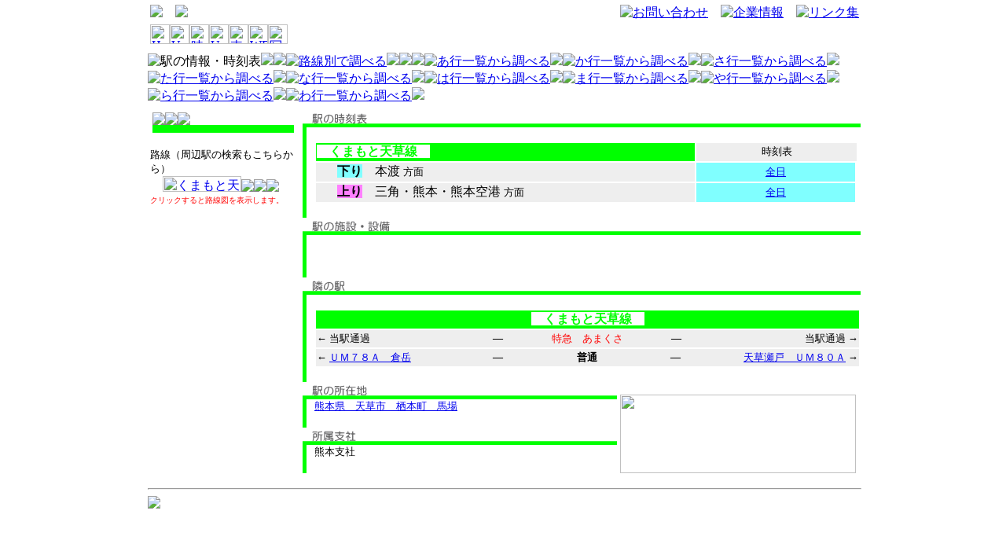

--- FILE ---
content_type: text/html
request_url: https://uedenrail.com/eki/amakusa/um79a-sumoto.html
body_size: 3852
content:
<!DOCTYPE HTML PUBLIC "-//W3C//DTD HTML 4.01 Transitional//EN">
<html>
<head>
<meta name="GENERATOR" content="JustSystems Homepage Builder Version 21.0.5.0 for Windows">
<meta http-equiv="Content-Type" content="text/html; charset=Shift_JIS">
<meta http-equiv="Content-Style-Type" content="text/css">
<title>架空鉄道 - 植木電気鉄道　駅情報－栖本駅</title>
<style type="text/css">
 <!--
body{
  margin:0px;
  /* ページ全体のmargin */
  padding:0px;
  /* ページ全体のpadding */
  text-align:center;
  /* 下記のautoに未対応用のセンタリング */
}
#main{
  margin-left:auto;
  /* 左側マージンを自動的に空ける */
  margin-right:auto;
  /* 右側マージンを自動的に空ける */
  text-align:left;
  /* 中身を左側表示に戻す */
  width:910px;
  /* 幅を決定する */
}
-->
 
</style>
<script type="text/javascript" language="JavaScript">
<!--HPB_SCRIPT_ROV_50
//
//  (C) 2016 株式会社ジャストシステム
//

// HpbImgPreload:
//
function HpbImgPreload()
{
  var appVer=parseInt(navigator.appVersion);
  var isNC=false,isN6=false,isIE=false;
  if (document.all && appVer >= 4) isIE=true; else
    if (document.getElementById && appVer > 4) isN6=true; else
      if (document.layers && appVer >= 4) isNC=true;
  if (isNC||isN6||isIE)
  {
    if (document.images)
    {
      var imgName = HpbImgPreload.arguments[0];
      var cnt;
      swImg[imgName] = new Array;
      for (cnt = 1; cnt < HpbImgPreload.arguments.length; cnt++)
      {
        swImg[imgName][HpbImgPreload.arguments[cnt]] = new Image();
        swImg[imgName][HpbImgPreload.arguments[cnt]].src = HpbImgPreload.arguments[cnt];
      }
    }
  }
}
// HpbImgFind:
//
function HpbImgFind(doc, imgName)
{
  for (var i=0; i < doc.layers.length; i++)
  {
    var img = doc.layers[i].document.images[imgName];
    if (!img) img = HpbImgFind(doc.layers[i], imgName);
    if (img) return img;
  }
  return null;
}
// HpbImgSwap:
//
function HpbImgSwap(imgName, imgSrc)
{
  var appVer=parseInt(navigator.appVersion);
  var isNC=false,isN6=false,isIE=false;
  if (document.all && appVer >= 4) isIE=true; else
    if (document.getElementById && appVer > 4) isN6=true; else
      if (document.layers && appVer >= 4) isNC=true;
  if (isNC||isN6||isIE)
  {
    if (document.images)
    {
      var img = document.images[imgName];
      if (!img) img = HpbImgFind(document, imgName);
      if (img) img.src = imgSrc;
    }
  }
}
var swImg; swImg=new Array;
//-->
</script>
<script type="text/javascript" language="JavaScript">
<!--HPB_SCRIPT_PLD_50
HpbImgPreload('_HPB_ROLLOVER1', 'file:///C:/Users/UEDENRAIL/Documents/★UEDENRAIL/uedenrail.com/banner-c01.gif', 'file:///C:/Users/UEDENRAIL/Documents/★UEDENRAIL/uedenrail.com/banner-c01a.gif');
HpbImgPreload('_HPB_ROLLOVER2', 'file:///C:/Users/UEDENRAIL/Documents/★UEDENRAIL/uedenrail.com/banner-c02.gif', 'file:///C:/Users/UEDENRAIL/Documents/★UEDENRAIL/uedenrail.com/banner-c02a.gif');
HpbImgPreload('_HPB_ROLLOVER3', 'file:///C:/Users/UEDENRAIL/Documents/★UEDENRAIL/uedenrail.com/banner-c03.gif', 'file:///C:/Users/UEDENRAIL/Documents/★UEDENRAIL/uedenrail.com/banner-c03a.gif');
HpbImgPreload('_HPB_ROLLOVER4', 'file:///C:/Users/UEDENRAIL/Documents/★UEDENRAIL/uedenrail.com/banner-c04.gif', 'file:///C:/Users/UEDENRAIL/Documents/★UEDENRAIL/uedenrail.com/banner-c04a.gif');
HpbImgPreload('_HPB_ROLLOVER5', 'file:///C:/Users/UEDENRAIL/Documents/★UEDENRAIL/uedenrail.com/banner-c05.gif', 'file:///C:/Users/UEDENRAIL/Documents/★UEDENRAIL/uedenrail.com/banner-c05a.gif');
HpbImgPreload('_HPB_ROLLOVER6', 'file:///C:/Users/UEDENRAIL/Documents/★UEDENRAIL/uedenrail.com/banner-c06.gif', 'file:///C:/Users/UEDENRAIL/Documents/★UEDENRAIL/uedenrail.com/banner-c06a.gif');
HpbImgPreload('_HPB_ROLLOVER7', 'file:///C:/Users/UEDENRAIL/Documents/★UEDENRAIL/uedenrail.com/banner-c07.gif', 'file:///C:/Users/UEDENRAIL/Documents/★UEDENRAIL/uedenrail.com/banner-c07a.gif');
//-->
</script>
</head>
<body>
<div id="main" style="text-align : left;" align="left">
  <table border="0" width="910">
    <tbody valign="top">
      <tr>
        <td>
        <table border="0">
          <tbody>
            <tr>
              <td width="560"><img src="file:///C:/Users/UEDENRAIL/Documents/★UEDENRAIL/uedenrail.com/image1-1.jpg" border="0">　<img src="file:///C:/Users/UEDENRAIL/Documents/★UEDENRAIL/uedenrail.com/uedenrail-logo.gif" border="0"></td>
              <td align="right" valign="top" width="350"><a href="file:///C:/Users/UEDENRAIL/Documents/★UEDENRAIL/uedenrail.com/question.htm" id="_HPB_ROLLOVER11" onmouseout="HpbImgSwap('_HPB_ROLLOVER11', 'file:///C:/Users/UEDENRAIL/Documents/★UEDENRAIL/uedenrail.com/banner-b1.gif');" onmouseover="HpbImgSwap('_HPB_ROLLOVER11', 'file:///C:/Users/UEDENRAIL/Documents/★UEDENRAIL/uedenrail.com/banner-b1a.gif');"><img src="file:///C:/Users/UEDENRAIL/Documents/★UEDENRAIL/uedenrail.com/banner-b1.gif" border="0" align="top" name="_HPB_ROLLOVER11" alt="お問い合わせ"></a>　<a href="file:///C:/Users/UEDENRAIL/Documents/★UEDENRAIL/uedenrail.com/ueden-kaisyagaiyou.html" id="_HPB_ROLLOVER12" onmouseout="HpbImgSwap('_HPB_ROLLOVER12', 'file:///C:/Users/UEDENRAIL/Documents/★UEDENRAIL/uedenrail.com/banner-b2.gif');" onmouseover="HpbImgSwap('_HPB_ROLLOVER12', 'file:///C:/Users/UEDENRAIL/Documents/★UEDENRAIL/uedenrail.com/banner-b2a.gif');"><img src="file:///C:/Users/UEDENRAIL/Documents/★UEDENRAIL/uedenrail.com/banner-b2.gif" border="0" align="top" name="_HPB_ROLLOVER12" alt="企業情報"></a>　<a href="file:///C:/Users/UEDENRAIL/Documents/★UEDENRAIL/uedenrail.com/link-top.html" id="_HPB_ROLLOVER13" onmouseout="HpbImgSwap('_HPB_ROLLOVER13', 'file:///C:/Users/UEDENRAIL/Documents/★UEDENRAIL/uedenrail.com/banner-b3.gif');" onmouseover="HpbImgSwap('_HPB_ROLLOVER13', 'file:///C:/Users/UEDENRAIL/Documents/★UEDENRAIL/uedenrail.com/banner-b3a.gif');"><img src="file:///C:/Users/UEDENRAIL/Documents/★UEDENRAIL/uedenrail.com/banner-b3.gif" border="0" align="top" name="_HPB_ROLLOVER13" alt="リンク集"></a></td>
            </tr>
            <tr>
              <td colspan="2"><a href="file:///C:/Users/UEDENRAIL/Documents/★UEDENRAIL/uedenrail.com/index.htm" id="_HPB_ROLLOVER1" onmouseout="HpbImgSwap('_HPB_ROLLOVER1', 'file:///C:/Users/UEDENRAIL/Documents/★UEDENRAIL/uedenrail.com/banner-c01.gif');" onmouseover="HpbImgSwap('_HPB_ROLLOVER1', 'file:///C:/Users/UEDENRAIL/Documents/★UEDENRAIL/uedenrail.com/banner-c01a.gif');"><img src="file:///C:/Users/UEDENRAIL/Documents/★UEDENRAIL/uedenrail.com/banner-c01.gif" border="0" height="25" name="_HPB_ROLLOVER1" alt="Home"></a><a href="file:///C:/Users/UEDENRAIL/Documents/★UEDENRAIL/uedenrail.com/news/index.html" id="_HPB_ROLLOVER2" onmouseout="HpbImgSwap('_HPB_ROLLOVER2', 'file:///C:/Users/UEDENRAIL/Documents/★UEDENRAIL/uedenrail.com/banner-c02.gif');" onmouseover="HpbImgSwap('_HPB_ROLLOVER2', 'file:///C:/Users/UEDENRAIL/Documents/★UEDENRAIL/uedenrail.com/banner-c02a.gif');"><img src="file:///C:/Users/UEDENRAIL/Documents/★UEDENRAIL/uedenrail.com/banner-c02.gif" border="0" name="_HPB_ROLLOVER2" height="25" alt="Ueden News"></a><a href="file:///C:/Users/UEDENRAIL/Documents/★UEDENRAIL/uedenrail.com/schedule/index.html" id="_HPB_ROLLOVER3" onmouseout="HpbImgSwap('_HPB_ROLLOVER3', 'file:///C:/Users/UEDENRAIL/Documents/★UEDENRAIL/uedenrail.com/banner-c03.gif');" onmouseover="HpbImgSwap('_HPB_ROLLOVER3', 'file:///C:/Users/UEDENRAIL/Documents/★UEDENRAIL/uedenrail.com/banner-c03a.gif');"><img src="file:///C:/Users/UEDENRAIL/Documents/★UEDENRAIL/uedenrail.com/banner-c03.gif" border="0" name="_HPB_ROLLOVER3" height="25" alt="時刻表"></a><a href="file:///C:/Users/UEDENRAIL/Documents/★UEDENRAIL/uedenrail.com/uedeninfo/index.html" id="_HPB_ROLLOVER4" onmouseout="HpbImgSwap('_HPB_ROLLOVER4', 'file:///C:/Users/UEDENRAIL/Documents/★UEDENRAIL/uedenrail.com/banner-c04.gif');" onmouseover="HpbImgSwap('_HPB_ROLLOVER4', 'file:///C:/Users/UEDENRAIL/Documents/★UEDENRAIL/uedenrail.com/banner-c04a.gif');"><img src="file:///C:/Users/UEDENRAIL/Documents/★UEDENRAIL/uedenrail.com/banner-c04.gif" border="0" name="_HPB_ROLLOVER4" height="25" alt="Ueden Info"></a><a href="file:///C:/Users/UEDENRAIL/Documents/★UEDENRAIL/uedenrail.com/train_info/index.html" id="_HPB_ROLLOVER5" onmouseout="HpbImgSwap('_HPB_ROLLOVER5', 'file:///C:/Users/UEDENRAIL/Documents/★UEDENRAIL/uedenrail.com/banner-c05.gif');" onmouseover="HpbImgSwap('_HPB_ROLLOVER5', 'file:///C:/Users/UEDENRAIL/Documents/★UEDENRAIL/uedenrail.com/banner-c05a.gif');"><img src="file:///C:/Users/UEDENRAIL/Documents/★UEDENRAIL/uedenrail.com/banner-c05.gif" border="0" name="_HPB_ROLLOVER5" height="25" alt="車両図鑑"></a><a href="file:///C:/Users/UEDENRAIL/Documents/★UEDENRAIL/uedenrail.com/uedeninfo/weica.html" id="_HPB_ROLLOVER6" onmouseout="HpbImgSwap('_HPB_ROLLOVER6', 'file:///C:/Users/UEDENRAIL/Documents/★UEDENRAIL/uedenrail.com/banner-c06.gif');" onmouseover="HpbImgSwap('_HPB_ROLLOVER6', 'file:///C:/Users/UEDENRAIL/Documents/★UEDENRAIL/uedenrail.com/banner-c06a.gif');"><img src="file:///C:/Users/UEDENRAIL/Documents/★UEDENRAIL/uedenrail.com/banner-c06.gif" border="0" name="_HPB_ROLLOVER6" height="25" alt="WEica"></a><a href="file:///C:/Users/UEDENRAIL/Documents/★UEDENRAIL/uedenrail.com/out-of-ueden/index.html" id="_HPB_ROLLOVER7" onmouseout="HpbImgSwap('_HPB_ROLLOVER7', 'file:///C:/Users/UEDENRAIL/Documents/★UEDENRAIL/uedenrail.com/banner-c07.gif');" onmouseover="HpbImgSwap('_HPB_ROLLOVER7', 'file:///C:/Users/UEDENRAIL/Documents/★UEDENRAIL/uedenrail.com/banner-c07a.gif');"><img src="file:///C:/Users/UEDENRAIL/Documents/★UEDENRAIL/uedenrail.com/banner-c07.gif" border="0" name="_HPB_ROLLOVER7" height="25" alt="写真館"></a></td>
            </tr>
          </tbody>
        </table>
        </td>
      </tr>
      <tr>
        <td></td>
      </tr>
      <tr>
        <td width="910"><img src="file:///C:/Users/UEDENRAIL/Documents/★UEDENRAIL/uedenrail.com/eki/a/eki-heddar.gif" border="0" alt="駅の情報・時刻表"><img src="file:///C:/Users/UEDENRAIL/Documents/★UEDENRAIL/uedenrail.com/eki/a/eki-z01.gif" border="0"><img src="file:///C:/Users/UEDENRAIL/Documents/★UEDENRAIL/uedenrail.com/eki/a/eki-z02.gif" border="0"><a href="file:///C:/Users/UEDENRAIL/Documents/★UEDENRAIL/uedenrail.com/line/index.html"><img src="file:///C:/Users/UEDENRAIL/Documents/★UEDENRAIL/uedenrail.com/eki/a/eki-z03.gif" border="0" alt="路線別で調べる"></a><img src="file:///C:/Users/UEDENRAIL/Documents/★UEDENRAIL/uedenrail.com/eki/a/eki-z05.gif" border="0"><img src="file:///C:/Users/UEDENRAIL/Documents/★UEDENRAIL/uedenrail.com/eki/a/eki-z04.gif" border="0"><img src="file:///C:/Users/UEDENRAIL/Documents/★UEDENRAIL/uedenrail.com/eki/a/eki-z05.gif" border="0"><a href="file:///C:/Users/UEDENRAIL/Documents/★UEDENRAIL/uedenrail.com/eki/eki01-a.html"><img src="file:///C:/Users/UEDENRAIL/Documents/★UEDENRAIL/uedenrail.com/eki/a/eki-z11.gif" border="0" alt="あ行一覧から調べる"></a><img src="file:///C:/Users/UEDENRAIL/Documents/★UEDENRAIL/uedenrail.com/eki/a/eki-z05.gif" border="0"><a href="file:///C:/Users/UEDENRAIL/Documents/★UEDENRAIL/uedenrail.com/eki/eki02-k.html"><img src="file:///C:/Users/UEDENRAIL/Documents/★UEDENRAIL/uedenrail.com/eki/a/eki-z12.gif" border="0" alt="か行一覧から調べる"></a><img src="file:///C:/Users/UEDENRAIL/Documents/★UEDENRAIL/uedenrail.com/eki/a/eki-z05.gif" border="0"><a href="file:///C:/Users/UEDENRAIL/Documents/★UEDENRAIL/uedenrail.com/eki/eki03-s.html"><img src="file:///C:/Users/UEDENRAIL/Documents/★UEDENRAIL/uedenrail.com/eki/a/eki-z13.gif" border="0" alt="さ行一覧から調べる"></a><img src="file:///C:/Users/UEDENRAIL/Documents/★UEDENRAIL/uedenrail.com/eki/a/eki-z05.gif" border="0"><a href="file:///C:/Users/UEDENRAIL/Documents/★UEDENRAIL/uedenrail.com/eki/eki04-t.html"><img src="file:///C:/Users/UEDENRAIL/Documents/★UEDENRAIL/uedenrail.com/eki/a/eki-z14.gif" border="0" alt="た行一覧から調べる"></a><img src="file:///C:/Users/UEDENRAIL/Documents/★UEDENRAIL/uedenrail.com/eki/a/eki-z05.gif" border="0"><a href="file:///C:/Users/UEDENRAIL/Documents/★UEDENRAIL/uedenrail.com/eki/eki05-n.html"><img src="file:///C:/Users/UEDENRAIL/Documents/★UEDENRAIL/uedenrail.com/eki/a/eki-z15.gif" border="0" alt="な行一覧から調べる"></a><img src="file:///C:/Users/UEDENRAIL/Documents/★UEDENRAIL/uedenrail.com/eki/a/eki-z05.gif" border="0"><a href="file:///C:/Users/UEDENRAIL/Documents/★UEDENRAIL/uedenrail.com/eki/eki06-h.html"><img src="file:///C:/Users/UEDENRAIL/Documents/★UEDENRAIL/uedenrail.com/eki/a/eki-z16.gif" border="0" alt="は行一覧から調べる"></a><img src="file:///C:/Users/UEDENRAIL/Documents/★UEDENRAIL/uedenrail.com/eki/a/eki-z05.gif" border="0"><a href="file:///C:/Users/UEDENRAIL/Documents/★UEDENRAIL/uedenrail.com/eki/eki07-m.html"><img src="file:///C:/Users/UEDENRAIL/Documents/★UEDENRAIL/uedenrail.com/eki/a/eki-z17.gif" border="0" alt="ま行一覧から調べる"></a><img src="file:///C:/Users/UEDENRAIL/Documents/★UEDENRAIL/uedenrail.com/eki/a/eki-z05.gif" border="0"><a href="file:///C:/Users/UEDENRAIL/Documents/★UEDENRAIL/uedenrail.com/eki/eki08-y.html"><img src="file:///C:/Users/UEDENRAIL/Documents/★UEDENRAIL/uedenrail.com/eki/a/eki-z18.gif" border="0" alt="や行一覧から調べる"></a><img src="file:///C:/Users/UEDENRAIL/Documents/★UEDENRAIL/uedenrail.com/eki/a/eki-z05.gif" border="0"><a href="file:///C:/Users/UEDENRAIL/Documents/★UEDENRAIL/uedenrail.com/eki/eki09-r.html"><img src="file:///C:/Users/UEDENRAIL/Documents/★UEDENRAIL/uedenrail.com/eki/a/eki-z19.gif" border="0" alt="ら行一覧から調べる"></a><img src="file:///C:/Users/UEDENRAIL/Documents/★UEDENRAIL/uedenrail.com/eki/a/eki-z05.gif" border="0"><a href="file:///C:/Users/UEDENRAIL/Documents/★UEDENRAIL/uedenrail.com/eki/eki10-w.html"><img src="file:///C:/Users/UEDENRAIL/Documents/★UEDENRAIL/uedenrail.com/eki/a/eki-z20.gif" border="0" alt="わ行一覧から調べる"></a><img src="file:///C:/Users/UEDENRAIL/Documents/★UEDENRAIL/uedenrail.com/eki/a/eki-z09.gif" border="0"></td>
      </tr>
      <tr>
        <td colspan="3">
        <table border="0" width="910">
          <tbody valign="top">
            <tr>
              <td td rowspan="6" width="190">
              <table border="0">
                <tbody>
                  <tr>
                    <td><img src="file:///C:/Users/UEDENRAIL/Documents/★UEDENRAIL/uedenrail.com/eki/a/eki-b01.gif" border="0" alt=""><br>
                    <img src="file:///C:/Users/UEDENRAIL/Documents/★UEDENRAIL/uedenrail.com/eki/a/eki-b02.gif" border="0" alt=""><img src="file:///C:/Users/UEDENRAIL/Documents/★UEDENRAIL/uedenrail.com/eki/a/eki-b03.gif" border="0" alt=""><img src="file:///C:/Users/UEDENRAIL/Documents/★UEDENRAIL/uedenrail.com/eki/a/eki-b04.gif" border="0" alt=""><img src="file:///C:/Users/UEDENRAIL/Documents/★UEDENRAIL/uedenrail.com/eki/a/eki-b04.gif" border="0" alt=""><img src="file:///C:/Users/UEDENRAIL/Documents/★UEDENRAIL/uedenrail.com/eki/a/eki-b04.gif" border="0" alt=""><img src="file:///C:/Users/UEDENRAIL/Documents/★UEDENRAIL/uedenrail.com/eki/a/eki-b04.gif" border="0" alt=""><img src="file:///C:/Users/UEDENRAIL/Documents/★UEDENRAIL/uedenrail.com/eki/a/eki-b04.gif" border="0" alt=""><img src="file:///C:/Users/UEDENRAIL/Documents/★UEDENRAIL/uedenrail.com/eki/a/mark-UM.gif" border="0"><img src="file:///C:/Users/UEDENRAIL/Documents/★UEDENRAIL/uedenrail.com/eki/a-number/b7.gif" border="0"><img src="file:///C:/Users/UEDENRAIL/Documents/★UEDENRAIL/uedenrail.com/eki/a-number/b9.gif" border="0"><img src="file:///C:/Users/UEDENRAIL/Documents/★UEDENRAIL/uedenrail.com/eki/a/eki-b02.gif" border="0" alt=""><br>
                    <img src="file:///C:/Users/UEDENRAIL/Documents/★UEDENRAIL/uedenrail.com/eki/a/eki-b02.gif" border="0" alt=""><img src="file:///C:/Users/UEDENRAIL/Documents/★UEDENRAIL/uedenrail.com/eki/a/eki-b04.gif" border="0" alt=""><img src="file:///C:/Users/UEDENRAIL/Documents/★UEDENRAIL/uedenrail.com/eki/a/eki-b04.gif" border="0" alt=""><img src="file:///C:/Users/UEDENRAIL/Documents/★UEDENRAIL/uedenrail.com/line/gif/amakusa/sb-sumoto.gif" border="0" alt=""><img src="file:///C:/Users/UEDENRAIL/Documents/★UEDENRAIL/uedenrail.com/eki/a/eki-b04.gif" border="0" alt=""><img src="file:///C:/Users/UEDENRAIL/Documents/★UEDENRAIL/uedenrail.com/eki/a/eki-b04.gif" border="0" alt=""><img src="file:///C:/Users/UEDENRAIL/Documents/★UEDENRAIL/uedenrail.com/eki/a/eki-b02.gif" border="0" alt=""><br>
                    <img src="file:///C:/Users/UEDENRAIL/Documents/★UEDENRAIL/uedenrail.com/eki/a/eki-b05.gif" border="0" alt=""><img src="file:///C:/Users/UEDENRAIL/Documents/★UEDENRAIL/uedenrail.com/eki/a/eki-b06.gif" border="0" alt=""><img src="file:///C:/Users/UEDENRAIL/Documents/★UEDENRAIL/uedenrail.com/eki/amakusa/a-um79a.gif" border="0" alt=""><img src="file:///C:/Users/UEDENRAIL/Documents/★UEDENRAIL/uedenrail.com/eki/a/eki-b06.gif" border="0" alt=""><img src="file:///C:/Users/UEDENRAIL/Documents/★UEDENRAIL/uedenrail.com/eki/a/eki-b05.gif" border="0" alt=""><br>
                    <img src="file:///C:/Users/UEDENRAIL/Documents/★UEDENRAIL/uedenrail.com/eki/a/eki-b02.gif" border="0" alt=""><img src="file:///C:/Users/UEDENRAIL/Documents/★UEDENRAIL/uedenrail.com/eki/a/eki-b04.gif" border="0" alt=""><img src="file:///C:/Users/UEDENRAIL/Documents/★UEDENRAIL/uedenrail.com/eki/a/eki-b04.gif" border="0" alt=""><img src="file:///C:/Users/UEDENRAIL/Documents/★UEDENRAIL/uedenrail.com/eki/a/eki-b04.gif" border="0" alt=""><img src="file:///C:/Users/UEDENRAIL/Documents/★UEDENRAIL/uedenrail.com/eki/a/eki-b04.gif" border="0" alt=""><img src="file:///C:/Users/UEDENRAIL/Documents/★UEDENRAIL/uedenrail.com/eki/a/eki-b04.gif" border="0" alt=""><img src="file:///C:/Users/UEDENRAIL/Documents/★UEDENRAIL/uedenrail.com/eki/a/eki-b04.gif" border="0" alt=""><img src="file:///C:/Users/UEDENRAIL/Documents/★UEDENRAIL/uedenrail.com/eki/a/eki-b04.gif" border="0" alt=""><img src="file:///C:/Users/UEDENRAIL/Documents/★UEDENRAIL/uedenrail.com/eki/a/eki-b04.gif" border="0" alt=""><img src="file:///C:/Users/UEDENRAIL/Documents/★UEDENRAIL/uedenrail.com/eki/a/eki-b04.gif" border="0" alt=""><img src="file:///C:/Users/UEDENRAIL/Documents/★UEDENRAIL/uedenrail.com/eki/a/eki-b02.gif" border="0" alt=""><br>
                    <img src="file:///C:/Users/UEDENRAIL/Documents/★UEDENRAIL/uedenrail.com/eki/a/eki-b07.gif" border="0" alt=""><img src="a-mline.gif" border="0" alt=""><img src="file:///C:/Users/UEDENRAIL/Documents/★UEDENRAIL/uedenrail.com/eki/a/eki-b07.gif" border="0" alt=""><br>
                    <img src="file:///C:/Users/UEDENRAIL/Documents/★UEDENRAIL/uedenrail.com/eki/a/eki-b01.gif" border="0" alt=""></td>
                  </tr>
                </tbody>
              </table>
              <p><font size="-1">路線（周辺駅の検索もこちらから）</font><br>
        　<a href="file:///C:/Users/UEDENRAIL/Documents/★UEDENRAIL/uedenrail.com/line/amakusa.html"><img src="file:///C:/Users/UEDENRAIL/Documents/★UEDENRAIL/uedenrail.com/line/gif/a/b-amakusa.gif" width="100" height="20" border="0" alt="くまもと天草線"></a><img src="file:///C:/Users/UEDENRAIL/Documents/★UEDENRAIL/uedenrail.com/eki/a/mark-UM.gif" border="0"><img src="file:///C:/Users/UEDENRAIL/Documents/★UEDENRAIL/uedenrail.com/eki/a-number/b7.gif" border="0"><img src="file:///C:/Users/UEDENRAIL/Documents/★UEDENRAIL/uedenrail.com/eki/a-number/b9.gif" border="0"><br>
        <font size="-2" color="#ff0000">クリックすると路線図を表示します。</font></p>
        &nbsp;</td>
        <td width="720" height="0" colspan="2"></td>
      </tr>
      <tr>
        <td colspan="2">
        <table border="0" cellspacing="0" cellpadding="0">
          <tbody>
            <tr>
              <td colspan="3"><img src="a-01time.gif"></td>
            </tr>
            <tr>
              <td style="background-color : #00ff00;" width="5"></td>
              <td width="10">&nbsp;</td>
              <td width="695">&nbsp;</td>
            </tr>
            <tr>
              <td style="background-color : #00ff00;" width="5"></td>
              <td width="10">&nbsp;</td>
              <td width="495">
              <table border="0">
                <tbody>
                  <tr>
                    <td style="background-color : #00ff00;" height="16"><b><span style="background-color : #ffffff;"><font color="#00ff00"><span style="margin-right: 1em;"></span>くまもと天草線<span style="margin-right: 1em;"></span></font></span></b></td>
                    <td align="center" colspan="2" style="background-color : #eeeeee;text-align : center;"><font size="-1">時刻表</font></td>
                  </tr>
                  <tr>
                    <td style="background-color : #eeeeee;" width="480" height="24"><font size="-1">　　</font><b><span style="background-color : #80ffff;">下り</span></b>　本渡 <font size="-1">方面</font></td>
                    <td style="background-color : #80ffff; text-align : center;" width="200" align="center"><font size="-1"><a href="file:///C:/Users/UEDENRAIL/Documents/★UEDENRAIL/uedenrail.com/eki/amakusa/um79a-sumoto_time_amakusa-dz.html">全日</a></font></td>
                  </tr>
                  <tr>
                    <td style="background-color : #eeeeee;" width="480" height="24"><font size="-1">　　</font><b><span style="background-color : #ff80ff;">上り</span></b>　三角・熊本・熊本空港 <font size="-1">方面</font></td>
                    <td style="background-color : #80ffff; text-align : center;" width="200" align="center"><font size="-1"><a href="file:///C:/Users/UEDENRAIL/Documents/★UEDENRAIL/uedenrail.com/eki/amakusa/um79a-sumoto_time_amakusa-uz.html">全日</a></font></td>
                  </tr>
                </tbody>
              </table>
              </td>
            </tr>
            <tr>
              <td style="background-color : #00ff00;" width="5"></td>
              <td width="10">&nbsp;</td>
              <td width="695">&nbsp;</td>
            </tr>
          </tbody>
        </table>
        </td>
      </tr>
      <tr>
        <td colspan="2">
        <table border="0" cellspacing="0" cellpadding="0">
          <tbody>
            <tr>
              <td colspan="3"><img src="a-02setsubi.gif"></td>
            </tr>
            <tr>
              <td style="background-color : #00ff00;" width="5"></td>
              <td width="10">&nbsp;</td>
              <td width="695">&nbsp;</td>
            </tr>
            <tr>
              <td style="background-color : #00ff00;" width="5"></td>
              <td width="10">&nbsp;</td>
              <td width="695">&nbsp;</td>
            </tr>
            <tr>
              <td style="background-color : #00ff00;" width="5"></td>
              <td width="10">&nbsp;</td>
              <td width="695">&nbsp;</td>
            </tr>
          </tbody>
        </table>
        </td>
      </tr>
      <tr>
        <td colspan="2">
        <table border="0" cellspacing="0" cellpadding="0">
          <tbody>
            <tr>
              <td colspan="3"><img src="a-03near.gif"></td>
            </tr>
            <tr>
              <td style="background-color : #00ff00;" width="5"></td>
              <td width="10">&nbsp;</td>
              <td width="695">&nbsp;</td>
            </tr>
            <tr>
              <td style="background-color : #00ff00;" width="5"></td>
              <td>&nbsp;</td>
              <td>
              <table border="0">
                <tbody>
                  <tr>
                    <td style="background-color : #00ff00;" align="center" height="16"><b><span style="background-color : #ffffff;"><font color="#00ff00"><span style="margin-right: 1em;"></span>くまもと天草線<span style="margin-right: 1em;"></span></font></span></b></td>
                  </tr>
                  <tr>
                    <td style="background-color : #eeeeee;">
                    <table border="0" cellspacing="0" cellpadding="0">
                      <tbody>
                        <tr>
                          <td width="225" height="20"><font size="-1">← 当駅通過 </font></td>
                          <td width="15" style="text-align : right;" align="right"><font size="-1">―</font></td>
                          <td width="215" style="text-align : center;" align="center"><font size="-1" color="#ff0000">特急　あまくさ</font></td>
                          <td width="15"><font size="-1">―</font></td>
                          <td width="225" style="text-align : right;" align="right"><font size="-1">当駅通過 →</font></td>
                        </tr>
                      </tbody>
                    </table>
                    </td>
                  </tr>
                  <tr>
                    <td style="background-color : #eeeeee;">
                    <table border="0" cellspacing="0" cellpadding="0">
                      <tbody>
                        <tr>
                          <td width="225" height="20"><font size="-1">← <a href="file:///C:/Users/UEDENRAIL/Documents/★UEDENRAIL/uedenrail.com/eki/amakusa/um78a-kuratake.html">ＵＭ７８Ａ　倉岳</a></font></td>
                          <td width="15" style="text-align : right;" align="right"><font size="-1">―</font></td>
                          <td width="215" style="text-align : center;" align="center"><font size="-1" color="#000000"><b>普通</b></font></td>
                          <td width="15"><font size="-1">―</font></td>
                          <td width="225" style="text-align : right;" align="right"><font size="-1"><a href="file:///C:/Users/UEDENRAIL/Documents/★UEDENRAIL/uedenrail.com/eki/amakusa/um80a-amakusasedo.html">天草瀬戸　ＵＭ８０Ａ</a> →</font></td>
                        </tr>
                      </tbody>
                    </table>
                    </td>
                  </tr>
                </tbody>
              </table>
              </td>
            </tr>
            <tr>
              <td style="background-color : #00ff00;" width="5"></td>
              <td width="10">&nbsp;</td>
              <td>&nbsp;</td>
            </tr>
          </tbody>
        </table>
        </td>
      </tr>
      <tr>
        <td width="360">
        <table border="0" cellspacing="0" cellpadding="0">
          <tbody>
            <tr>
              <td colspan="3"><img src="a-04syozai.gif"></td>
            </tr>
            <tr>
              <td style="background-color : #00ff00;" width="5"></td>
              <td width="10">&nbsp;</td>
              <td width="385"><font size="-1"><a href="https://yahoo.jp/XMeke6">熊本県　天草市　栖本町　馬場</a></font></td>
            </tr>
            <tr>
              <td style="background-color : #00ff00;" width="5"></td>
              <td width="10">&nbsp;</td>
              <td>&nbsp;</td>
            </tr>
          </tbody>
        </table>
        </td>
        <td rowspan="2" valign="bottom"><img src="file:///C:/Users/UEDENRAIL/Documents/★UEDENRAIL/uedenrail.com/eki/a/tadashigaki.gif" width="300" height="100" border="0"></td>
      </tr>
      <tr>
        <td>
        <table border="0" cellspacing="0" cellpadding="0">
          <tbody>
            <tr>
              <td colspan="3"><img src="a-05syozoku.gif"></td>
            </tr>
            <tr>
              <td style="background-color : #00ff00;" width="5"></td>
              <td width="10">&nbsp;</td>
              <td width="385"><font size="-1">熊本支社</font></td>
            </tr>
            <tr>
              <td style="background-color : #00ff00;" width="5"></td>
              <td width="10">&nbsp;</td>
              <td>&nbsp;</td>
            </tr>
          </tbody>
        </table>
        </td>
            </tr>
          </tbody>
        </table>
        </td>
      </tr>
      <tr>
        <td></td>
      </tr>
      <tr>
        <td>
        <hr>
        <img src="file:///C:/Users/UEDENRAIL/Documents/★UEDENRAIL/uedenrail.com/copyright.gif" border="0"> </td>
      </tr>
    </tbody>
  </table>
</div>
</body>
</html>
